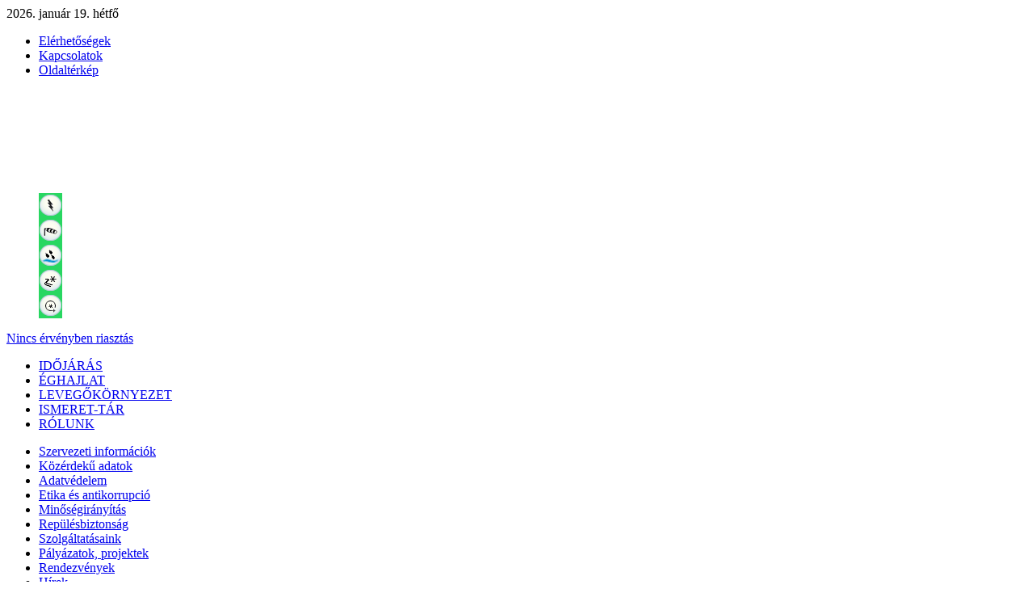

--- FILE ---
content_type: text/html; charset=utf-8
request_url: https://met.hu/rolunk/hirek/index.php?page=1
body_size: 43617
content:
<!DOCTYPE html PUBLIC "-//W3C//DTD XHTML 1.0 Transitional//EN" "http://www.w3.org/TR/xhtml1/DTD/xhtml1-transitional.dtd">
<html xmlns="http://www.w3.org/1999/xhtml">
<head>
<meta http-equiv="Content-Type" content="text/html; charset=UTF-8" />
<meta name="keywords" content="Időjárás, Megfigyelések, Előrejelzés, Éghajlat, Balatoni széladatok, Balatoni viharjelzés, Vízhőmérsékletek, METAR, TAF, UV-B sugárzás, Műhold, Radar, Égkép, Napkelte, Napnyugta, Holdkelte, Holdnyugta, meteorológia, orvosmeteorológia, levegőkörnyezet, levegőkörnyezeti tájékoztató"/>
<meta http-equiv="Cache-Control" content="max-age=120, must-revalidate" />
<meta property="article:published_time" content="2026-01-19T14:27:54+01:00">
<link rel="apple-touch-icon" sizes="120x120" href="/apple-touch-icon.png?v=2bBRvozOrO">
<link rel="icon" type="image/png" sizes="32x32" href="/favicon-32x32.png?v=2bBRvozOrO">
<link rel="icon" type="image/png" sizes="16x16" href="/favicon-16x16.png?v=2bBRvozOrO">
<link rel="manifest" href="/site.webmanifest?v=2bBRvozOrO">
<link rel="mask-icon" href="/safari-pinned-tab.svg?v=2bBRvozOrO" color="#5bbad5">
<link rel="shortcut icon" href="/favicon.ico?v=2bBRvozOrO">
<meta name="msapplication-TileColor" content="#2b5797">
<meta name="theme-color" content="#ffffff">
<link rel="alternate" type="application/rss+xml" title="Magyar Meteorológiai Szolgálató Nonprofit Zrt. RSS" href="/methu/rss/" />
<!--<script type="text/javascript" src="/jquery/menu/inc/jquery.min.js"></script>-->
<script type="text/javascript" src="/jquery/custom/js/jquery-1.6.2.min.js"></script>
<!--<script type="text/javascript" src="/jquery/custom/js/jquery-ui-1.8.16.custom.min.js"></script>-->
<script type="text/javascript" src="/jquery/menu/inc/jquery.metadata.js"></script>
<script type="text/javascript" src="/jquery/menu/inc/mbMenu.js"></script>
<script type="text/javascript" src="/jquery/menu/inc/styleswitch.js"></script>
<script type="text/javascript" src="/jquery/menu/inc/jquery.hoverIntent.js"></script>

<script type="text/javascript" src="/javascript/jq/jquery.cluetip.js"></script>
<script type="text/javascript" src="/javascript/lytebox/lytebox.js" language="javascript"></script>
<script type="text/javascript" src="/javascript/jquery-eu-cookie-law-popup.js"></script>
<link rel="stylesheet" type="text/css" href="/css/jquery-eu-cookie-law-popup.css"/>
<script type="text/javascript">
	document.write('<style>.noscript { display: none; }</style>');
</script>

<script type="text/javascript">
$(function(){
  $(".fomenu").buildMenu(
  {
    additionalData:"pippo=1",
    menuWidth:272,
    openOnRight:false,
    menuSelector: ".menuContainer",
    containment:"mainwrapper",
    iconPath:"/images/menu/ikon/",
    hasImages:true,
    fadeInTime:100,
    fadeOutTime:300,
    adjustLeft:2,
    minZindex:"auto",
    adjustTop:10,
    opacity:.95,
    closeOnMouseOut:true,
    closeAfter:200,
    openOnClick:false
  });
  $(".almenu").buildMenu(
  {
    additionalData:"pippo=1",
    menuWidth:272,
    openOnRight:false,
    menuSelector: ".menuContainer",
    containment:"subwrapper",
    iconPath:"/images/menu/ikon/",
    hasImages:true,
    fadeInTime:100,
    fadeOutTime:300,
    adjustLeft:2,
    minZindex:"auto",
    adjustTop:10,
    opacity:.95,
    closeOnMouseOut:true,
    closeAfter:200,
    openOnClick:false
  });
});

function elkuld() {document.kereses_beiro.submit();}

function ujablak()
{
url=document.urlform.urlsel.value;
if(url.substring(0,4)=="http") window.open(url,'_blank');
else document.location.href=url;
}

function push(rejt)
{
document.getElementById(rejt).style.display=(document.getElementById(rejt).style.display=='block')?'none':'block';
return false;
}

var timerID=null;
var frissido=180000;//3 perc";
function betolt(){timerID=setTimeout("update()", frissido);}
function update(){document.location.href="index.php?friss=14:27:54"; timerID=setTimeout("update()", frissido);}
</script>

<script type="text/javascript" src="/javascript/iframe_middle.js"></script>
<script type="text/javascript" src="/javascript/iframe_middle2.js"></script>
<link rel="stylesheet" type="text/css" href="/etc/fontok/font-awesome/css/font-awesome.min.css" />

<link rel="stylesheet" type="text/css" href="/css/hpw_alt.css?ver=011914" media="screen" />
<link rel="stylesheet" type="text/css" href="/css/left_nav.css?ver=011914" media="screen" />
<link rel="stylesheet" type="text/css" href="/css/common.css?ver=011914" media="screen" />
<link rel="stylesheet" type="text/css" href="/css/reklam_alt.css?ver=011914" media="screen" />

<link rel="stylesheet" type="text/css" href="/css/menu.css?ver=011914" media="screen" />
<link rel="stylesheet" type="text/css" href="/css/hpw_1160_v1.css?ver=011914" media="screen" />
<link rel="stylesheet" type="text/css" href="/css/ajanlok.css?ver=011914" media="screen" />
<link rel="stylesheet" type="text/css" href="/css/cikk.css" media="screen" />
<link rel="stylesheet" type="text/css" href="/javascript/jq/jquery.cluetip.css" media="screen" />
<link rel="stylesheet" type="text/css" href="/javascript/lytebox/lytebox.css" media="screen" />

<link rel="stylesheet" type="text/css" href="/rolunk/hirek/hirek.css?ver=011914" media="screen" /><link rel="stylesheet" type="text/css" href="/css/gc.css" media="screen" />

<link rel="stylesheet" type="text/css" href="/css/modosito.css?ver=011914" media="screen" />
<style type="text/css">
.menu{display:none;}
</style>

<!-- Open Graph data -->
<meta property="og:title" content="Hírek - RÓLUNK - met.hu" />
<meta property="og:type" content="website" />
<meta property="og:url" content="https://met.hu/rolunk/hirek/index.php?page=1" />
<meta property="og:site_name" content="HungaroMet Magyar Meteorológiai Szolgáltató Nonprofit Zrt." />
<meta property="og:description" content="" />
<meta property="og:image" content="https://met.hu/images/logo/OMSZlogo-210x210.jpg" />
<meta property="og:image:alt" content="HungaroMet Magyar Meteorológiai Szolgáltató Nonprofit Zrt." />
<meta property="og:locale" content="hu_HU" />
<!-- /Open Graph data -->
<!-- Twitter Card data -->
<meta name="twitter:card" content="summary" />
<meta name="twitter:site" content="@meteorologiahu" />
<meta name="twitter:title" content="Hírek - RÓLUNK - met.hu" />
<meta name="twitter:description" content="Időjárás, Megfigyelések, Előrejelzés, Éghajlat, Balatoni széladatok, Balatoni viharjelzés, Vízhőmérsékletek, METAR, TAF, UV-B sugárzás, Műhold, Radar, Égkép, Napkelte, Napnyugta, Holdkelte, Holdnyugta, Meteorológia, Orvosmeteorológia, Levegőkörnyezet, Levegőkörnyezeti tájékoztató" />
<meta name="twitter:domain" content="https://met.hu/rolunk/hirek/index.php?page=1" />
<meta name="twitter:creator" content="@meteorologiahu" />
<meta name="twitter:image" content="https://met.hu/images/logo/OMSZlogo-210x210.jpg" />
<!-- /Twitter Card data -->
<title>Hírek - RÓLUNK - met.hu</title><!-- Google tag (gtag.js) -->
<script async src="https://www.googletagmanager.com/gtag/js?id=G-7LBGNNHF2R"></script>
<script>
  window.dataLayer = window.dataLayer || [];
  function gtag(){dataLayer.push(arguments);}
  gtag('js', new Date());

  gtag('config', 'G-7LBGNNHF2R');
</script>
<link rel="canonical" href="https://www.met.hu/rolunk/hirek/index.php" />
</head>

<body class='eupopup eupopup-bottomright'  bgcolor='#ffffff'>
<script type="text/javascript" src="/javascript/iframe_tooltip.js"></script>

<div class='container' id='container'>
	<div class='header'><div class='mai-datum'>2026. január 19. hétfő</div>
		<div class='nav-top'>
			<div class='nav-toplink'>
	<ul>
	<li onmouseover="Tip('<div class=title-link>Elérhetőségek&nbsp;&#187;</div>',CENTERMOUSE,true)" onmouseout="UnTip()" onmouseup="UnTip()"><a href='/rolunk/elerhetosegek/'>Elérhetőségek</a></li>
	<li onmouseover="Tip('<div class=title-link>Kapcsolatok&nbsp;&#187;</div>',CENTERMOUSE,true)" onmouseout="UnTip()" onmouseup="UnTip()"><a href='/rolunk/kapcsolatok/'>Kapcsolatok</a></li>
	<li onmouseover="Tip('<div class=title-link>Oldaltérkép&nbsp;&#187;</div>',CENTERMOUSE,true)" onmouseout="UnTip()" onmouseup="UnTip()"><a href='/methu/oldalterkep/'>Oldaltérkép</a></li>
</ul>
			</div>
		</div><div class='home_warning'>
	<div class='fooldal'><a href='/' onmouseover="Tip('<div class=title-link>www.met.hu&nbsp;&#187;</div>',CENTERMOUSE,true)" onmouseout="UnTip()" onmouseup="UnTip()"><img src='/images/home.gif'></a></div>
<div class='warning-level'>
	<div class='emark'>
		<a href='/idojaras/veszelyjelzes/' onmouseover="Tip('<div class=title-link>Veszélyjelzés - riasztás&nbsp;&#187;</div>',CENTERMOUSE,true)" onmouseout="UnTip()" onmouseup="UnTip()">
		<img src='/images/warning_header/emark0.gif' border=0></a></div>
	<div class='wrnl'>
		<div class='top'>
			<dl><dd><a href='/idojaras/veszelyjelzes/index.php?c=a&e=a' onmouseover="Tip('<div class=title-link>Riasztás - Zivatar&nbsp;&#187;</div>',CENTERMOUSE,true)" onmouseout="UnTip()" onmouseup="UnTip()"><img src='/images/warning_header/ts0.gif' border=0></a></dd><dd><a href='/idojaras/veszelyjelzes/index.php?c=a&e=b' onmouseover="Tip('<div class=title-link>Riasztás - Széllökés&nbsp;&#187;</div>',CENTERMOUSE,true)" onmouseout="UnTip()" onmouseup="UnTip()"><img src='/images/warning_header/wind0.gif' border=0></a></dd><dd><a href='/idojaras/veszelyjelzes/index.php?c=a&e=c' onmouseover="Tip('<div class=title-link>Riasztás - Felhőszakadás&nbsp;&#187;</div>',CENTERMOUSE,true)" onmouseout="UnTip()" onmouseup="UnTip()"><img src='/images/warning_header/rainstorm0.gif' border=0></a></dd><dd><a href='/idojaras/veszelyjelzes/index.php?c=a&e=d' onmouseover="Tip('<div class=title-link>Riasztás - Ónos eső&nbsp;&#187;</div>',CENTERMOUSE,true)" onmouseout="UnTip()" onmouseup="UnTip()"><img src='/images/warning_header/fzra0.gif' border=0></a></dd><dd><a href='/idojaras/veszelyjelzes/index.php?c=a&e=e' onmouseover="Tip('<div class=title-link>Riasztás - Hófúvás&nbsp;&#187;</div>',CENTERMOUSE,true)" onmouseout="UnTip()" onmouseup="UnTip()"><img src='/images/warning_header/snowdrift0.gif' border=0></a></dd>
			</dl>
		</div>
		<div class='txt'><a href='/idojaras/veszelyjelzes/' onmouseover="Tip('<div class=title-link>Veszélyjelzés - riasztás&nbsp;&#187;</div>',CENTERMOUSE,true)" onmouseout="UnTip()" onmouseup="UnTip()">Nincs érvényben riasztás</a></div>
	</div>
</div></div>
<div id='mainwrapper'>
	<div class='fomenu'>
		<ul class='rootVoices'>
        <li><a href='/idojaras/' class=''>IDŐJÁRÁS</a></li>
        <li><a href='/eghajlat/' class=''>ÉGHAJLAT</a></li>
        <li><a href='/levegokornyezet/' class=''>LEVEGŐKÖRNYEZET</a></li>
        <li><a href='/ismeret-tar/' class=''>ISMERET-TÁR</a></li>
      <li><a href='/rolunk/' class='akt'>RÓLUNK</a></li>
		</ul>
	</div>
      <div id='menu_idojaras' class='menu'>
        <a href='/idojaras/aktualis_idojaras/'>Aktuális<span class='menu_hide'> időjárás</span></a>
        <a href='/idojaras/veszelyjelzes/'>Veszélyjelzés</a>
        <a href='/idojaras/elorejelzes/'>Előrejelzés</a>
        <a href='/idojaras/budapest/'>Budapest</a>
        <a href='/idojaras/tavaink/'>Tavaink</a>
        <a href='/idojaras/humanmeteorologia/'>Humánmeteorológia</a>
        <a href='/idojaras/agrometeorologia/'>Agrometeorológia</a>
        <a href='https://aviation.met.hu' target='_blank'>Repülésmeteorológia</a>
        <a href='/idojaras/meteostudio/'>MeteoStúdió</a><a class='nov'></a>
      </div>
      <div id='menu_eghajlat' class='menu'>
        <a href='/eghajlat/magyarorszag_eghajlata/'>Magyarország éghajlata</a>
        <a href='/eghajlat/fold_eghajlata/'>Föld éghajlata</a>
        <a href='/eghajlat/eghajlatvaltozas/'>Éghajlatváltozás</a>
        <a href='/eghajlat/csapadekintenzitas'>Csapadékintenzitás</a><a class='nov'></a><a class='nov'></a><a class='nov'></a><a class='nov'></a><a class='nov'></a><a class='nov'></a>
      </div>
      <div id='menu_levegokornyezet' class='menu'>
        <a href='https://legszennyezettseg.met.hu/levegominoseg'>Városi légszennyezettség</a>
        <a href='https://legszennyezettseg.met.hu/levegominoseg/ertekelesek/levegokornyezeti-tajekoztato'>Háttérszennyezettség</a>
        <a href='/levegokornyezet/gammadozis_teljesitmeny/'>Gammadózis-teljesítmény</a><a class='nov'></a><a class='nov'></a><a class='nov'></a><a class='nov'></a><a class='nov'></a><a class='nov'></a><a class='nov'></a>
      </div>
      <div id='menu_ismeret-tar' class='menu'>
        <a href='/ismeret-tar/erdekessegek_tanulmanyok/'>Tanulmányok</a>
        <a href='/ismeret-tar/meteorologiai_hirek/'>Meteorológiai hírek</a>
        <a href='/ismeret-tar/kisfilmek/'>Kisfilmek</a>
        <a href='/ismeret-tar/meteorologiai_alapismeretek/'>Meteorológiai alapismeretek</a>
        <a href='/ismeret-tar/kiadvanyok/'>Kiadványok</a>
        <a href='/ismeret-tar/naphold/'>Nap-hold</a><a class='nov'></a><a class='nov'></a><a class='nov'></a><a class='nov'></a>
      </div>
      <div id='menu_kereses' class='menu'>
        <a href='/kereses/honlap/'>Honlapon</a>
        <a href='/kereses/dokumentum/'>Dokumentumokban</a><a class='nov'></a><a class='nov'></a><a class='nov'></a><a class='nov'></a><a class='nov'></a><a class='nov'></a><a class='nov'></a><a class='nov'></a>
      </div>
      <div id='menu_methu' class='menu'>
        <a href='/methu/honlap_ujdonsagok/'>Újdonságok</a>
        <a href='/methu/allasajanlat/'>Állásajánlat</a>
        <a href='/methu/szerzoi_jogok/'>Szerzői jogok</a>
        <a href='/methu/honlaprol/'>Honlapról</a>
        <a href='/methu/rss/'>RSS</a>
        <a href='https://www.facebook.com/HungaroMet'>Facebook</a>
        <a href='http://meteora.met.hu/'>Meteora</a>
        <a href='/methu/oldalterkep/'>Oldaltérkép</a><a class='nov'></a><a class='nov'></a>
      </div>
</div>
<div id='subwrapper'>
	<div class='almenu'>
		<ul class='rootVoices'>
			<li class="rootVoice {menu: 'empty'}"><a href='/rolunk/szervezeti_informaciok/'>Szervezeti információk</a></li>
			<li class="rootVoice {menu: 'empty'}"><a href='/rolunk/kozerdeku_adatok/'>Közérdekű adatok</a></li>
			<li class="rootVoice {menu: 'empty'}"><a href='/rolunk/adatvedelem/'>Adatvédelem</a></li>
			<li class="rootVoice {menu: 'empty'}"><a href='/rolunk/etika/'>Etika és antikorrupció</a></li>
			<li class="rootVoice {menu: 'empty'}"><a href='/rolunk/minosegiranyitas/'>Minőségirányítás</a></li>
			<li class="rootVoice {menu: 'empty'}"><a href='/rolunk/repulesbiztonsag/'>Repülésbiztonság</a></li>
			<li class="rootVoice {menu: 'empty'}"><a href='/rolunk/szolgaltatasaink/'>Szolgáltatásaink</a></li>
			<li class="rootVoice {menu: 'menu_palyazatok_projektek'}"><a href='/rolunk/palyazatok_projektek/'>Pályázatok, projektek</a></li>
			<li class="rootVoice {menu: 'empty'}"><a href='/rolunk/rendezvenyek/'>Rendezvények</a></li>
			<li class="rootVoice {menu: 'empty'} akt"><a href='/rolunk/hirek/'>Hírek</a></li>
			<li class="rootVoice {menu: 'menu_tevekenysegek'}"><a href='/rolunk/tevekenysegek/'>Tevékenységeink</a></li>
			<li class="rootVoice {menu: 'empty'}"><a href='/rolunk/video/'>Videók</a></li>
			<li class="rootVoice {menu: 'menu_elerhetosegek'}"><a href='/rolunk/elerhetosegek/'>Elérhetőségek</a></li>
			<li class="rootVoice {menu: 'menu_kapcsolatok'}"><a href='/rolunk/kapcsolatok/'>Kapcsolatok</a></li>
		</ul>
	</div>
    <div id='menu_palyazatok_projektek' class='menu'>
        <a href='/dimop-plusz-2-3-1-23/'>DIMOP Plusz-2.3.1-23</a>
        <a href='/rolunk/palyazatok_projektek/danube-adapt/'>Danube-ADAPT</a>
        <a href='/rolunk/palyazatok_projektek/life-climcoop/'>LIFE-CLIMCOOP</a>
        <a href='/rolunk/palyazatok_projektek/rodeo/'>RODEO</a>
        <a href='/EMNL/'>ÉMNL</a>
        <a href='https://kker.met.hu/'>KKER</a>
        <a href='/rolunk/palyazatok_projektek/rohu/'>Interreg Románia–Magyarország</a>
        <a href='/rolunk/palyazatok_projektek/energetika/'>HungaroMet Zrt. energetikai korszerűsítés</a>
        <a href='/vizlab/'>Vizlab</a>
        <a href='/GINOPleg/'>GINOP2016</a>
        <a href='/rolunk/palyazatok_projektek/hungairy/'>Hungairy</a>
        <a href='https://www.met.hu/klimadat/'>KlimAdat</a>
        <a href='/rolunk/palyazatok_projektek/dridanube/'>DriDanube</a>
        <a href='/rolunk/palyazatok_projektek/imagines/'>ImagineS</a>
        <a href='/KRITeR/hu/'>KRITéR</a>
        <a href='/RCMTeR/hu/'>RCMTéR</a>
        <a href='/rolunk/palyazatok_projektek/proforce/'>PROFORCE</a>
        <a href='/rolunk/palyazatok_projektek/egafor/'>eGAFOR</a>
        <a href='/rolunk/palyazatok_projektek/kistersegi'>Kistérségi veszélyjelző rendszer</a>
        <a href='/rolunk/palyazatok_projektek/keop-radar/' class="{menu: 'submenu_palyazatok_projektek_keop-radar'}">Radarhálózat bővítése</a>
        <a href='/rolunk/palyazatok_projektek/inca-ce/' class="{menu: 'submenu_palyazatok_projektek_inca-ce'}">INCA-CE</a>
        <a href='/rolunk/palyazatok_projektek/carpatclim/' class="{menu: 'submenu_palyazatok_projektek_carpatclim'}">CARPATCLIM</a>
        <a href='/rolunk/palyazatok_projektek/uhi/'>UHI - Városi hőszigetek</a>
        <a href='/rolunk/palyazatok_projektek/geoland2/'>Geoland2 projekt</a>
        <a href='/rolunk/palyazatok_projektek/H-SAF/'>Hidrológia SAF</a>
    </div>
          <div id='submenu_palyazatok_projektek_keop-radar' class='menu' title='submenu_palyazatok_projektek_keop-radar'>
            <a href='/rolunk/palyazatok_projektek/keop-radar/bevezeto/'>Bevezető</a>
            <a href='/rolunk/palyazatok_projektek/keop-radar/palyazat_leirasa/'>Pályázat leírása</a>
            <a href='/rolunk/palyazatok_projektek/keop-radar/finanszirozas/'>Finanszírozás</a>
            <a href='/rolunk/palyazatok_projektek/keop-radar/munkaterv/'>Munkaterv</a>
            <a href='/rolunk/palyazatok_projektek/keop-radar/esemenyek/'>Események</a>
            <a href='/rolunk/palyazatok_projektek/keop-radar/sajtoanyagok/'>Sajtóanyagok</a>
            <a href='/rolunk/palyazatok_projektek/keop-radar/fenykepek/'>Fényképek</a><a class='nov'></a><a class='nov'></a><a class='nov'></a>
          </div>
          <div id='submenu_palyazatok_projektek_inca-ce' class='menu' title='submenu_palyazatok_projektek_inca-ce'>
            <a href='/rolunk/palyazatok_projektek/inca-ce/bevezeto/'>Bevezető</a>
            <a href='/rolunk/palyazatok_projektek/inca-ce/elorejelzes/'>Térképes előrejelzés</a>
            <a href='/rolunk/palyazatok_projektek/inca-ce/publikaciok/'>Publikációk</a>
            <a href='/rolunk/palyazatok_projektek/inca-ce/video/'>Videó</a><a class='nov'></a><a class='nov'></a><a class='nov'></a><a class='nov'></a><a class='nov'></a><a class='nov'></a>
          </div>
          <div id='submenu_palyazatok_projektek_carpatclim' class='menu' title='submenu_palyazatok_projektek_carpatclim'>
            <a href='/rolunk/palyazatok_projektek/carpatclim/bevezeto/'>Bevezető</a>
            <a href='/rolunk/palyazatok_projektek/carpatclim/palyazat/'>Pályázat</a>
            <a href='/rolunk/palyazatok_projektek/carpatclim/munkaterv/'>Munkaterv</a>
            <a href='/rolunk/palyazatok_projektek/carpatclim/esemenyek/'>Események</a>
            <a href='/rolunk/palyazatok_projektek/carpatclim/dokumentumok/'>Dokumentumok, szoftverek</a>
            <a href='/rolunk/palyazatok_projektek/carpatclim/adatbazis/'>CarpatClim adatbázis</a><a class='nov'></a><a class='nov'></a><a class='nov'></a><a class='nov'></a>
          </div>
    <div id='menu_tevekenysegek' class='menu'>
        <a href='/rolunk/tevekenysegek/alaptevekenysegek/'>Alaptevékenységek</a>
        <a href='/rolunk/tevekenysegek/adattar/'>Meteorológiai Adattár</a>
        <a href='/rolunk/tevekenysegek/idojaras_elorejelzes/' class="{menu: 'submenu_tevekenysegek_idojaras_elorejelzes'}">Időjárás-előrejelzés</a>
        <a href='/rolunk/tevekenysegek/idojarasmodellezes/' class="{menu: 'submenu_tevekenysegek_idojarasmodellezes'}">Regionális időjárás modellek</a>
        <a href='/rolunk/tevekenysegek/ecmwf/'>ECMWF modellek alkalmazása</a>
        <a href='/rolunk/tevekenysegek/klimamodellezes/' class="{menu: 'submenu_tevekenysegek_klimamodellezes'}">Klímamodellezés</a>
        <a href='/rolunk/tevekenysegek/levegokornyezet/'>Levegőkörnyezeti vizsgálatok</a>
        <a href='/rolunk/tevekenysegek/LRK/'>Levegőtisztaság-védelem</a>
        <a href='/rolunk/tevekenysegek/muholdmeteorologia/'>Műholdmeteorológia</a>
        <a href='/rolunk/tevekenysegek/kornyezetvedelem/'>Környezetvédelem szakterülete</a>
        <a href='/rolunk/tevekenysegek/tanusitas/'>Ökocímke</a>
        <a href='/rolunk/tevekenysegek/hawk/'>HAWK meteorológiai munkaállomás</a>
        <a href='/rolunk/tevekenysegek/konyvtar/'>Meteorológiai Szakkönyvtár</a>
        <a href='/rolunk/tevekenysegek/muzeum/'>Meteorológiai múzeum</a>
    </div>
          <div id='submenu_tevekenysegek_idojaras_elorejelzes' class='menu' title='submenu_tevekenysegek_idojaras_elorejelzes'>
            <a href='/rolunk/tevekenysegek/idojaras_elorejelzes/rovidtav/'>Rövidtávú előrejelzések</a>
            <a href='/rolunk/tevekenysegek/idojaras_elorejelzes/kozeptav/'>Középtávú előrejelzések</a>
            <a href='/rolunk/tevekenysegek/idojaras_elorejelzes/hosszutav/'>Hosszútávú előrejelzések</a>
            <a href='/rolunk/tevekenysegek/idojaras_elorejelzes/hidrologia/'>Hidrológiai célú előrejelzések</a>
            <a href='/rolunk/tevekenysegek/idojaras_elorejelzes/szolgaltatasok/'>Szolgáltatások</a>
            <a href='/rolunk/tevekenysegek/idojaras_elorejelzes/kiadvanyok/'>Kiadványok készítése</a>
            <a href='/rolunk/tevekenysegek/idojaras_elorejelzes/verifikacio/'>Verifikáció</a>
            <a href='/rolunk/tevekenysegek/idojaras_elorejelzes/szinoptikus_klimatologia/'>Szinoptikus-klimatológiai kutatások</a><a class='nov'></a><a class='nov'></a>
          </div>
          <div id='submenu_tevekenysegek_idojarasmodellezes' class='menu' title='submenu_tevekenysegek_idojarasmodellezes'>
            <a href='/rolunk/tevekenysegek/idojarasmodellezes/bevezeto/'>Bevezető</a>
            <a href='/rolunk/tevekenysegek/idojarasmodellezes/modellek/'>Modellek</a>
            <a href='/rolunk/tevekenysegek/idojarasmodellezes/adatasszimilacio/'>Adatasszimiláció</a>
            <a href='/rolunk/tevekenysegek/idojarasmodellezes/parametrizacio/'>Fizikai parametrizációk</a>
            <a href='/rolunk/tevekenysegek/idojarasmodellezes/valoszinusegi/'>Valószínűségi előrejelzések</a><a class='nov'></a><a class='nov'></a><a class='nov'></a><a class='nov'></a><a class='nov'></a>
          </div>
          <div id='submenu_tevekenysegek_klimamodellezes' class='menu' title='submenu_tevekenysegek_klimamodellezes'>
            <a href='/rolunk/tevekenysegek/klimamodellezes/modellezesi_hatter/'>Modellezési háttér</a>
            <a href='/rolunk/tevekenysegek/klimamodellezes/modellkiserletek/'>Modellkísérletek</a>
            <a href='/rolunk/tevekenysegek/klimamodellezes/eghajlati_szelsosegek/'>Éghajlati szélsőségek</a>
            <a href='/rolunk/tevekenysegek/klimamodellezes/bizonytalansagok/'>Bizonytalanságok</a>
            <a href='/rolunk/tevekenysegek/klimamodellezes/felhasznalas/'>Felhasználás</a>
            <a href='/rolunk/tevekenysegek/klimamodellezes/varosklima_modellezes/'>Városklíma modellezés</a>
            <a href='/rolunk/tevekenysegek/klimamodellezes/projektek/'>Projektek</a>
            <a href='/rolunk/tevekenysegek/klimamodellezes/ismeretterjesztes/'>Ismeretterjesztés</a><a class='nov'></a><a class='nov'></a>
          </div>
    <div id='menu_elerhetosegek' class='menu'>
        <a href='/rolunk/elerhetosegek/meteorologiai_tajekoztatas/'>Meteorológiai tájékoztatás</a>
        <a href='/rolunk/elerhetosegek/kozponti_hivoszamok_cimek/'>Központi hívószámok, címek</a>
        <a href='/rolunk/elerhetosegek/szervezeti_egysegek/'>Szervezeti egységek</a><a class='nov'></a><a class='nov'></a><a class='nov'></a><a class='nov'></a><a class='nov'></a><a class='nov'></a><a class='nov'></a>
    </div>
    <div id='menu_kapcsolatok' class='menu'>
        <a href='/rolunk/kapcsolatok/szolgalatok/'>Nemzeti meteorológiai szolgálatok</a>
        <a href='/rolunk/kapcsolatok/egyetemek/'>Egyetemek</a>
        <a href='/rolunk/kapcsolatok/szervezetek/'>Nemzetközi szervezetek </a>
        <a href='/rolunk/kapcsolatok/egyeb/'>Egyéb kapcsolatok</a><a class='nov'></a><a class='nov'></a><a class='nov'></a><a class='nov'></a><a class='nov'></a><a class='nov'></a>
    </div>
</div>
	<div class='ru'>
	 <a href='/rolunk/'>RÓLUNK &gt;</a>
	 <a href='/rolunk/hirek/' class='akt'>Hírek</a></div><!-- get_news
﻿
-->
	</div>
	<div class='content'>
  <div class='left'>
	<div class='main-hl'>
		<div class='h1'>Hírek</div>
	</div><!-- get_news

--><!-- get_news

--><!-- get_news

-->
	<div class='cikk top0'>
	<div class='doc-lst'>
		<h3>HungaroMet: 2026. január 14. 11:19</h3>
		<h1><a href='index.php?id=3622&hir=Elindult_az_AdaptationHubs_projekt_–_Nemzeti_Alkalmazkodasi_Halozatok_jonnek_letre_az_EU-ban' target='_top'>Elindult az AdaptationHubs projekt – Nemzeti Alkalmazkodási Hálózatok jönnek létre az EU-ban</a></h1>
		<table cellspacing=0 cellpadding=0 class='tnabs' border=0>
			<tr>
				<td width=205><a href='index.php?id=3622&hir=Elindult_az_AdaptationHubs_projekt_–_Nemzeti_Alkalmazkodasi_Halozatok_jonnek_letre_az_EU-ban'target='_top'><img src='/metadmin/pic/2026/01/55e933c3f302eb95c83dae72f2fd4700-thumb-adapt-logo.png' border=0></a></td>
				<td width=620>
				<div class='jtext-top5'><p>2025. november 1-jén elindult az <strong>AdaptationHubs projekt</strong>, ami az <strong>Európai Unió Éghajlatváltozáshoz való alkalmazkodással kapcsolatos </strong><a href="https://research-and-innovation.ec.europa.eu/funding/funding-opportunities/funding-programmes-and-open-calls/horizon-europe/eu-missions-horizon-europe/adaptation-climate-change_en" target="_blank"><strong>küldetésének</strong></a>&nbsp;végrehajtását támogatja. A projekt a Horizont Európa program keretében valósul meg 2025-2027 között. Célja, hogy hozzájáruljon az éghajlatváltozás hatásaival szemben <strong>ellenállóbb, felkészültebb társadalom és gazdaság</strong> kialakításához.</p></div></td>
			</tr>
		</table>
	</div>
	<div class='doc-lst'>
		<h3>HungaroMet: 2026. január 14. 09:30</h3>
		<h1><a href='index.php?id=3620&hir=Nagyon_enyhe_es_a_10._legszarazabb_december' target='_top'>Nagyon enyhe és a 10. legszárazabb december</a></h1>
		<table cellspacing=0 cellpadding=0 class='tnabs' border=0>
			<tr>
				<td width=205><a href='index.php?id=3620&hir=Nagyon_enyhe_es_a_10._legszarazabb_december'target='_top'><img src='/metadmin/pic/2026/01/0511b2d453e7f98ff69e94f2b06c666b-thumb-top10-legszarazabb-december.png' border=0></a></td>
				<td width=620>
				<div class='jtext-top5'><p>A 2025. december középhőmérséklete a HungaroMet Nonprofit Zrt. mérései alapján országos átlagban 3,0&deg;C, ami jelentősen, 2,5 fokkal haladja meg az 1991&ndash;2020-as átlagot. Az anticiklonos idő miatt a 2025-ös év utolsó hónapjában kevés csapadék hullott, a havi&nbsp;csapadék országos átlagban&nbsp;&ndash;&nbsp;az eddig beérkezett adatok alapján&nbsp;&ndash; csupán 13,8 mm, ami 70%-kal elmaradt az átlagtól&nbsp;(1991&ndash;2020-as átlag: 45,6 mm) és ezzel a 10. legszárazabb december 1901 óta.</p></div></td>
			</tr>
		</table>
	</div>
	<div class='doc-lst'>
		<h3>HungaroMet: 2026. január 12. 12:00</h3>
		<h1><a href='index.php?id=3618&hir=Megjelent_a_LEGKOR_folyoirat_legujabb_szama_(70._evfolyam,_4._szam)' target='_top'>Megjelent a LÉGKÖR folyóirat legújabb száma (70. évfolyam, 4. szám)</a></h1>
		<table cellspacing=0 cellpadding=0 class='tnabs' border=0>
			<tr>
				<td width=205><a href='index.php?id=3618&hir=Megjelent_a_LEGKOR_folyoirat_legujabb_szama_(70._evfolyam,_4._szam)'target='_top'><img src='/metadmin/pic/2026/01/2cc37ace5a656819df505d0030e178dc-thumb-legkor-2025-4.jpg' border=0></a></td>
				<td width=620>
				<div class='jtext-top5'><p>A <a href="https://www.met.hu/ismeret-tar/kiadvanyok/legkor/" rel="noopener" target="_blank">Légkör folyóirat</a> oldalon megtalálható a HungaroMet Nonprofit Zrt. és a <a title="MMT" href="http://www.mettars.hu/legkor/" rel="noopener" target="_blank">Magyar Meteorológiai Társaság</a> szakmai tájékoztatójának legújabb száma (<a href="https://www.met.hu/ismeret-tar/kiadvanyok/legkor/index.php?id=6123" target="_blank">70. évfolyam, 4.&nbsp;szám</a>).</p></div></td>
			</tr>
		</table>
	</div>
	<div class='doc-lst'>
		<h3>HungaroMet: 2025. december 11. 09:09</h3>
		<h1><a href='index.php?id=3611&hir=Megjelent_az_IDOJARAS_folyoirat_legujabb_szama_(VOL._129_*_NO._4)' target='_top'>Megjelent az IDŐJÁRÁS folyóirat legújabb száma (VOL. 129 * NO. 4)</a></h1>
		<table cellspacing=0 cellpadding=0 class='tnabs' border=0>
			<tr>
				<td width=205><a href='index.php?id=3611&hir=Megjelent_az_IDOJARAS_folyoirat_legujabb_szama_(VOL._129_*_NO._4)'target='_top'><img src='/metadmin/pic/2025/12/23c96a2d8be7472f13af30f21b9f8ba5-thumb-idojaras-2025-4.jpg' border=0></a></td>
				<td width=620>
				<div class='jtext-top5'><p>A <em>Kiadványok,</em> <span style="text-decoration: underline;"><a title="IDŐJÁRÁS folyóirat oldal" href="https://www.met.hu/ismeret-tar/kiadvanyok/idojaras/" target="_blank">IDŐJÁRÁS folyóirat</a></span> oldalon megtalálható a HungaroMet Nonprofit Zrt. negyedévenként megjelenő, angol nyelvű,&nbsp;<span style="text-decoration: underline;"><a href="https://www.doi.org/" target="_blank">DOI</a></span> regisztrációval rendelkező folyóiratának legújabb száma (<span style="text-decoration: underline;"><a href="https://www.met.hu/ismeret-tar/kiadvanyok/idojaras/index.php?id=6107" target="_blank">129.&nbsp;évfolyam 4. szám</a></span>). Elolvashatók a cikkek bevezető összefoglalói (Abstract), illetve letölthetők az egyes cikkek is.</p>
<p>&nbsp;</p>
<p>&nbsp;</p></div></td>
			</tr>
		</table>
	</div>
	<div class='doc-lst'>
		<h3>HungaroMet: 2025. december 8. 07:53</h3>
		<h1><a href='index.php?id=6587&m=2&hir=December_8-an_atmenetileg_nem_lesz_elerheto_a_KLIMADAT' target='_top'>December 8-án átmenetileg nem lesz elérhető a KLIMADAT</a></h1>
		<table cellspacing=0 cellpadding=0 class='tnabs' border=0>
			<tr>
				<td width=205><a href='index.php?id=6587&m=2&hir=December_8-an_atmenetileg_nem_lesz_elerheto_a_KLIMADAT'target='_top'><img src='/metadmin/pic/2025/11/ebecdfac4c6d003b95b45997ba5fb70a-thumb-klimadat-logo-kicsi.png' border=0></a></td>
				<td width=620>
				<div class='jtext-top5'><p>December 8-án, hétfőn kerül sor a KLIMADAT GIS szerverének tervezett frissítésére. Emiatt ezen a napon nem lesz elérhető a <a title="KLIMADAT alkalmazás" href="https://klimadat.met.hu/" target="_blank">KLIMADAT</a>&nbsp;alkalmazás.</p>
<p>Megértésüket köszönjük!</p></div></td>
			</tr>
		</table>
	</div>
	<div class='doc-lst'>
		<h3>HungaroMet: 2025. december 7. 09:30</h3>
		<h1><a href='index.php?id=6605&m=2&hir=Fovarosi_homersekleti_rekord_(2025.12.06.)' target='_top'>Fővárosi hőmérsékleti rekord (2025.12.06.)</a></h1>
		<table cellspacing=0 cellpadding=0 class='tnabs' border=0>
			<tr>
				<td width=205><a href='index.php?id=6605&m=2&hir=Fovarosi_homersekleti_rekord_(2025.12.06.)'target='_top'><img src='/metadmin/pic/2025/12/676226cd47582e8c685cb6faf9a18976-thumb-kiskep20251206.png' border=0></a></td>
				<td width=620>
				<div class='jtext-top5'><p>2025. december 5-ről december 6-ra virradó éjszaka, főleg az ország középső területén igen enyhe volt. <strong>Budapest Lágymányos</strong> állomásunkon csak <strong>8,4 fokig</strong> csökkent a hőmérséklet. Így új legmagasabb minimum hőmérséklet, fővárosi rekord született. A korábbi rekord <em>7,2 fok</em> volt, melyet <em>2002-ben Budapest Lágymányoson, 1971-ben Budapest Országúton</em> mértünk.</p></div></td>
			</tr>
		</table>
	</div>
	<div class='doc-lst'>
		<h3>HungaroMet: 2025. december 5. 09:00</h3>
		<h1><a href='index.php?id=3609&hir=HungaroMet-tarlat_es_51._Meteorologiai_Tudomanyos_Napok_az_Akademian' target='_top'>HungaroMet-tárlat és 51. Meteorológiai Tudományos Napok az Akadémián</a></h1>
		<table cellspacing=0 cellpadding=0 class='tnabs' border=0>
			<tr>
				<td width=205><a href='index.php?id=3609&hir=HungaroMet-tarlat_es_51._Meteorologiai_Tudomanyos_Napok_az_Akademian'target='_top'><img src='/metadmin/pic/2025/12/90da7fbd3e6aa3f867e5f9a25b96143e-thumb-20251204-181x.png' border=0></a></td>
				<td width=620>
				<div class='jtext-top5'><p>2025. december 1-19. között látogatható a Magyar Tudományos Akadémia (MTA) székházának aulájában a HungaroMet Nonprofit Zrt. <em>A légkör titkai nyomában &ndash; 155 év magyar meteorológiai öröksége </em>című kiállítása, amely az Akadémia bicentenáriumi programsorozatának részeként valósul meg.</p></div></td>
			</tr>
		</table>
	</div>
	<div class='doc-lst'>
		<h3>HungaroMet: 2025. december 4. 17:00</h3>
		<h1><a href='index.php?id=3608&hir=Atlag_kozeli_homersekletu_es_kisse_csapadekos_november' target='_top'>Átlag közeli hőmérsékletű és kissé csapadékos november</a></h1>
		<table cellspacing=0 cellpadding=0 class='tnabs' border=0>
			<tr>
				<td width=205><a href='index.php?id=3608&hir=Atlag_kozeli_homersekletu_es_kisse_csapadekos_november'target='_top'><img src='/metadmin/pic/2025/12/e8e7c56d177e149208fb89f677b08af6-thumb-rr-202511-181x.jpg' border=0></a></td>
				<td width=620>
				<div class='jtext-top5'><div>A 2025. november középhőmérséklete a HungaroMet Nonprofit Zrt. mérései alapján országos átlagban 5,8&deg;C, ami átlag közeli érték, 0,3 fokkal haladja meg az 1991&ndash;2020-as átlagot. Március óta a november volt az első hónap, ami országos átlagban a szokásosnál csapadékosabb volt. A 2025-ös november csapadéka országos átlagban&nbsp;&ndash; az eddig beérkezett adatok alapján &ndash; 58,9 mm, ami 21%-kal átlag feletti érték&nbsp;(1991&ndash;2020-as átlag: 48,6 mm).</div></div></td>
			</tr>
		</table>
	</div>
	<div class='doc-lst'>
		<h3>HungaroMet: 2025. november 26. 11:03</h3>
		<h1><a href='index.php?id=6589&m=2&hir=Csapadekrekord_szuletett_(2025.11.25.)' target='_top'>Csapadékrekord született (2025.11.25.)</a></h1>
		<table cellspacing=0 cellpadding=0 class='tnabs' border=0>
			<tr>
				<td width=205><a href='index.php?id=6589&m=2&hir=Csapadekrekord_szuletett_(2025.11.25.)'target='_top'><img src='/metadmin/pic/2025/11/1da530af0e044e144707848237280ef8-thumb-20251125-o-max-r-kiskep.jpg' border=0></a></td>
				<td width=620>
				<div class='jtext-top5'><p>2025. november 25-én újabb ciklon érte el hazánk térségét. A lassan átvonuló frontrendszerből az ország nagy részén kiadós csapadék hullott, a legtöbb a Nagykanizsa-Szécsény vonal mentén. <strong>Gerecse tető</strong> állomásunkon összesen <strong>67,4 mm</strong> csapadékot mértünk, amellyel új országos napi csapadékrekord született. Ugyanerre a napra, eddig <em>Szár</em> tartotta a csúcsértéket <em>62,3 mm-rel</em>, még <em>1943-ból</em>.</p></div></td>
			</tr>
		</table>
	</div>
	<div class='doc-lst'>
		<h3>HungaroMet: 2025. november 12. 09:15</h3>
		<h1><a href='index.php?id=3603&hir=51._Meteorologiai_Tudomanyos_Napok_–_2025._december_4-5.' target='_top'>51. Meteorológiai Tudományos Napok – 2025. december 4-5.</a></h1>
		<table cellspacing=0 cellpadding=0 class='tnabs' border=0>
			<tr>
				<td width=205><a href='index.php?id=3603&hir=51._Meteorologiai_Tudomanyos_Napok_–_2025._december_4-5.'target='_top'><img src='/metadmin/pic/2025/11/6c0313c9957bae45a14862e0a274edc2-thumb-51-met-napok-logo-181x.jpg' border=0></a></td>
				<td width=620>
				<div class='jtext-top5'><p>A&nbsp;<a href="https://mta.hu/" target="_blank">Magyar Tudományos Akadémia</a>&nbsp;alapításának 200., jubileumi évében a Magyar Tudomány Ünnepének &ndash;&nbsp;amelyet idén a bicentenárium alkalmából <a href="https://mta.hu/tudomanyunnep/" target="_blank">Jubileumi Tudományünnep 2025</a> néven rendeznek&nbsp;&ndash;&nbsp;&nbsp;keretében az MTA&nbsp;Földtudományok Osztálya Meteorológiai Tudományos Bizottsága 2025. december 4-én és 5-én rendezi az <a href="https://www.met.hu/rolunk/rendezvenyek/index.php?id=3600&amp;hir=51._Meteorologiai_Tudomanyos_Napok_%E2%80%93_2025" target="_blank">51. Meteorológiai Tudományos Napokat</a>, aminek témája:&nbsp;<strong>A meteorológia válasza a környezeti kihívásokra.</strong></p></div></td>
			</tr>
		</table>
	</div>
</div>
<div class='page-step'>
<form id='' method='get' action=''>
	<div class='element-select'>Cikkek száma:
		<select id='itemsperpage' name='itemsperpage' onchange="location='index.php?items=' +this.value;">
			<option label='' value='2'>2/oldal</option>
			<option label='' value='5'>5/oldal</option>
			<option label='' value='10'  selected='selected'>10/oldal</option>
			<option label='' value='15'>15/oldal</option>
			<option label='' value='20'>20/oldal</option>
			<option label='' value='25'>25/oldal</option>
		</select>
	</div>
</form>
<div class='footer-pager'>
	<a href='index.php?page=1' class='prev disabled'>Előző</a>
	<a href='index.php?page=2' class='next'>Következő</a>
		<ul>
			<li class='akt'>1<span></span></li>
			<li><a href='index.php?page=2'>2</a><span></span></li>
			<li><a href='index.php?page=3'>3</a><span></span></li>
			<li><a href='index.php?page=4'>4</a><span></span></li>
			<li><a href='index.php?page=5'>5</a><span></span></li>
			 <li><a href='index.php?page=6'>...</a><span></span></li>
		</ul>                    
</div>
</div><div class='hr-bottom mt'></div><!--
oszlop_2_left-->
<div style='text-align:center;padding-top:20px;padding-bottom:15px;clear:both'><!-- met.hu - aloldalak (also) 468x180, 1839826 -->
<div id="zone1839826" class="goAdverticum"></div></div>
  </div>
  <div class='right'>
	<div class='side-top'><a href='/rolunk/'>RÓLUNK</a></div>
		<div class='side-pic'><a href='/rolunk/'><img src='/images/side/hirek.jpg' border=0></a></div>
		<div class='side_lst'><a href='/rolunk/szervezeti_informaciok/'>Szervezeti információk</a></div>
		<div class='side_lst'><a href='/rolunk/kozerdeku_adatok/'>Közérdekű adatok</a></div>
		<div class='side_lst'><a href='/rolunk/adatvedelem/'>Adatvédelem</a></div>
		<div class='side_lst'><a href='/rolunk/etika/'>Etika és antikorrupció</a></div>
		<div class='side_lst'><a href='/rolunk/minosegiranyitas/'>Minőségirányítás</a></div>
		<div class='side_lst'><a href='/rolunk/repulesbiztonsag/'>Repülésbiztonság</a></div>
		<div class='side_lst'><a href='/rolunk/szolgaltatasaink/'>Szolgáltatásaink</a></div>
		<div class='side_lst'><a href='/rolunk/palyazatok_projektek/'>Pályázatok, projektek</a></div>
		<div class='side_lst'><a href='/rolunk/rendezvenyek/'>Rendezvények</a></div>
		<div class='side_lst-akt'>Hírek</div>
		<div class='side_lst'><a href='/rolunk/tevekenysegek/'>Tevékenységeink</a></div>
		<div class='side_lst'><a href='/rolunk/video/'>Videók</a></div>
		<div class='side_lst'><a href='/rolunk/elerhetosegek/'>Elérhetőségek</a></div>
		<div class='side_lst'><a href='/rolunk/kapcsolatok/'>Kapcsolatok</a></div>
	<div class='side-bottom'></div>
	<div class='side-box'>
<iframe src='/fooldal/omsz_blokk/jobb/video_slider/index.php' width='300' height=175 align='top' frameborder=0 name='video' id='video' scrolling='no'></iframe>
	</div></div>
	</div>
	<div class='pgup-ikon'><a href='#' id='top'><img src='/images/ikon/pgup.gif' border=0></a></div>
	<div class='footer'>
		<dl><a href='/idojaras/'>IDŐJÁRÁS</a>
			<dd><a href='/idojaras/aktualis_idojaras/'>Aktuális<span class='menu_hide'> időjárás</span></a></dd>
			<dd><a href='/idojaras/veszelyjelzes/'>Veszélyjelzés</a></dd>
			<dd><a href='/idojaras/elorejelzes/'>Előrejelzés</a></dd>
			<dd><a href='/idojaras/budapest/'>Budapest</a></dd>
			<dd><a href='/idojaras/tavaink/'>Tavaink</a></dd>
			<dd><a href='/idojaras/humanmeteorologia/'>Humánmeteorológia</a></dd>
			<dd><a href='/idojaras/agrometeorologia/'>Agrometeorológia</a></dd>
			<dd><a href='https://aviation.met.hu' target='_blank'>Repülésmeteorológia</a></dd>
			<dd><a href='/idojaras/meteostudio/'>MeteoStúdió</a></dd>
		</dl>
		<dl><a href='/eghajlat/'>ÉGHAJLAT</a>
			<dd><a href='/eghajlat/magyarorszag_eghajlata/'>Magyarország éghajlata</a></dd>
			<dd><a href='/eghajlat/fold_eghajlata/'>Föld éghajlata</a></dd>
			<dd><a href='/eghajlat/eghajlatvaltozas/'>Éghajlatváltozás</a></dd>
			<dd><a href='/eghajlat/csapadekintenzitas'>Csapadékintenzitás</a></dd>
		</dl>
		<dl><a href='/levegokornyezet/'>LEVEGŐKÖRNYEZET</a>
			<dd><a href='https://legszennyezettseg.met.hu/levegominoseg'>Városi légszennyezettség</a></dd>
			<dd><a href='https://legszennyezettseg.met.hu/levegominoseg/ertekelesek/levegokornyezeti-tajekoztato'>Háttérszennyezettség</a></dd>
			<dd><a href='/levegokornyezet/gammadozis_teljesitmeny/'>Gammadózis-teljesítmény</a></dd>
		</dl>
		<dl class='wl'><a href='/ismeret-tar/'>ISMERET-TÁR</a>
			<dd><a href='/ismeret-tar/erdekessegek_tanulmanyok/'>Tanulmányok</a></dd>
			<dd><a href='/ismeret-tar/meteorologiai_hirek/'>Meteorológiai hírek</a></dd>
			<dd><a href='/ismeret-tar/kisfilmek/'>Kisfilmek</a></dd>
			<dd><a href='/ismeret-tar/meteorologiai_alapismeretek/'>Meteorológiai alapismeretek</a></dd>
			<dd><a href='/ismeret-tar/kiadvanyok/'>Kiadványok</a></dd>
			<dd><a href='/ismeret-tar/naphold/'>Nap-hold</a></dd>
		</dl>
		<dl><a href='/rolunk/'>RÓLUNK</a>
			<dd><a href='/rolunk/szervezeti_informaciok/'>Szervezeti információk</a></dd>
			<dd><a href='/rolunk/kozerdeku_adatok/'>Közérdekű adatok</a></dd>
			<dd><a href='/rolunk/adatvedelem/'>Adatvédelem</a></dd>
			<dd><a href='/rolunk/etika/'>Etika és antikorrupció</a></dd>
			<dd><a href='/rolunk/minosegiranyitas/'>Minőségirányítás</a></dd>
			<dd><a href='/rolunk/repulesbiztonsag/'>Repülésbiztonság</a></dd>
			<dd><a href='/rolunk/szolgaltatasaink/'>Szolgáltatásaink</a></dd>
			<dd><a href='/rolunk/palyazatok_projektek/'>Pályázatok, projektek</a></dd>
			<dd><a href='/rolunk/rendezvenyek/'>Rendezvények</a></dd>
			<dd><a href='/rolunk/hirek/'>Hírek</a></dd>
			<dd><a href='/rolunk/tevekenysegek/'>Tevékenységeink</a></dd>
			<dd><a href='/rolunk/video/'>Videók</a></dd>
			<dd><a href='/rolunk/elerhetosegek/'>Elérhetőségek</a></dd>
			<dd><a href='/rolunk/kapcsolatok/'>Kapcsolatok</a></dd>
			<dd><a href='/rolunk/megrendeles/'>Megrendelés</a></dd>
		</dl>
		<dl class='ws'><a href='/methu/'>MET.HU</a>
			<dd><a href='/methu/honlap_ujdonsagok/'>Újdonságok</a></dd>
			<dd><a href='/methu/allasajanlat/'>Állásajánlat</a></dd>
			<dd><a href='/methu/szerzoi_jogok/'>Szerzői jogok</a></dd>
			<dd><a href='/methu/honlaprol/'>Honlapról</a></dd>
			<dd><a href='/methu/rss/'>RSS</a></dd>
			<dd><a href='https://www.facebook.com/HungaroMet'>Facebook</a></dd>
			<dd><a href='http://meteora.met.hu/'>Meteora</a></dd>
			<dd><a href='/methu/oldalterkep/'>Oldaltérkép</a></dd>
		</dl>
<div class='hlv'>.65</div></div>
</div></body>
</html>

--- FILE ---
content_type: text/css
request_url: https://met.hu/rolunk/hirek/hirek.css?ver=011914
body_size: 1187
content:
.def-tbl{clear:both;background:#DFE2E4}

.def-tbl tr td{padding:5px;color:#fff;font-weight:bold;text-align:left;color:#51658D;font-family:Tahoma,sans-serif;}
.def-tbl tr td.akt{font-size:14px;color:#054EE1;padding:8px 5px}
.def-tbl tr td+td{color:#51658D;text-align:left;white-space:nowrap;font-family:Tahoma,sans-serif;font-size:13px;font-weight:normal}
.def-tbl tr.rbg0{background:#F3F5F7}
.def-tbl tr.rbg1{background:#fff}

.def-tbl tr td a{color:#51658D;text-decoration:none;}
.def-tbl tr td a:hover{color:#054EE1}
.def-tbl tr td img{width:500px;text-align:center;padding:0px;margin:5px 3px 3px 3px;border:1px #fff solid}

.jtext top0 {border-top: solid 1px 90%;height:auto;line-height:15px;}
div.jtext p {
	padding:0px;
	height: auto;
}
.jtext-top5 {
	line-height: 17px;
}
.doc-lst table.tnabs tr td + td div.jtext-top5 p:first-child {
	padding: 0px;
	margin: 0px;
}
.jtext.top0 {
	border-top: solid 1px #DFE2E4;
	padding-top: 20px;
}
.doc-lst table.tnabs tr td img {
	width: 181px;
}
.doc-lst table.tnabs tr td + td {
	padding-right: 0px;
}

.doc-lst table.tnabs tr td img{ padding:1px;border:1px #DFE2E4 solid;
.jtext-top5 em{color:#51658D}

